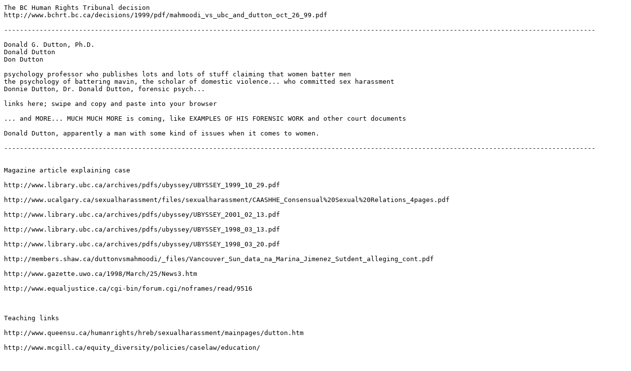

--- FILE ---
content_type: text/plain; charset=UTF-8
request_url: http://www.thelizlibrary.org/therapeutic-jurisprudence/donald-g-dutton.txt
body_size: 2008
content:
The BC Human Rights Tribunal decision
http://www.bchrt.bc.ca/decisions/1999/pdf/mahmoodi_vs_ubc_and_dutton_oct_26_99.pdf

------------------------------------------------------------------------------------------------------------------------------------------------------

Donald G. Dutton, Ph.D.
Donald Dutton
Don Dutton

psychology professor who publishes lots and lots of stuff claiming that women batter men
the psychology of battering mavin, the scholar of domestic violence... who committed sex harassment
Donnie Dutton, Dr. Donald Dutton, forensic psych...

links here; swipe and copy and paste into your browser

... and MORE... MUCH MUCH MORE is coming, like EXAMPLES OF HIS FORENSIC WORK and other court documents

Donald Dutton, apparently a man with some kind of issues when it comes to women.

------------------------------------------------------------------------------------------------------------------------------------------------------
  

Magazine article explaining case 

http://www.library.ubc.ca/archives/pdfs/ubyssey/UBYSSEY_1999_10_29.pdf

http://www.ucalgary.ca/sexualharassment/files/sexualharassment/CAASHHE_Consensual%20Sexual%20Relations_4pages.pdf

http://www.library.ubc.ca/archives/pdfs/ubyssey/UBYSSEY_2001_02_13.pdf

http://www.library.ubc.ca/archives/pdfs/ubyssey/UBYSSEY_1998_03_13.pdf

http://www.library.ubc.ca/archives/pdfs/ubyssey/UBYSSEY_1998_03_20.pdf

http://members.shaw.ca/duttonvsmahmoodi/_files/Vancouver_Sun_data_na_Marina_Jimenez_Sutdent_alleging_cont.pdf

http://www.gazette.uwo.ca/1998/March/25/News3.htm

http://www.equaljustice.ca/cgi-bin/forum.cgi/noframes/read/9516



Teaching links

http://www.queensu.ca/humanrights/hreb/sexualharassment/mainpages/dutton.htm

http://www.mcgill.ca/equity_diversity/policies/caselaw/education/

http://www.cdn-hr-reporter.ca/index.cfm?fuseaction=hrp.bcSexualHarassment



Library archive

http://www.library.ubc.ca/archives/u_arch/marchak1.html#polisci


